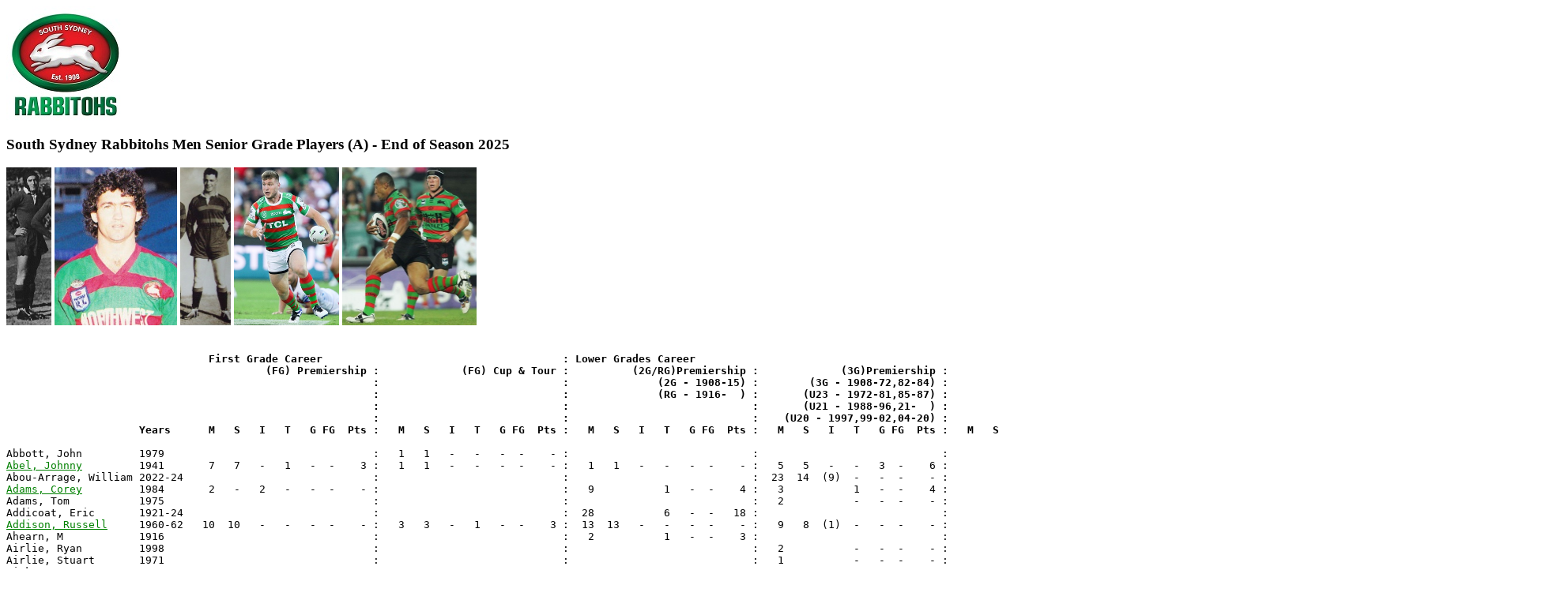

--- FILE ---
content_type: text/html
request_url: https://www.ssralmanac.com/mobile/pastplayers_a.htm
body_size: 26407
content:
<html>

<head>

<title>South Sydney Rabbitohs Men Senior Grade Players (A)</title>

<script async src="//pagead2.googlesyndication.com/pagead/js/adsbygoogle.js"></script>
<script>
  (adsbygoogle = window.adsbygoogle || []).push({
    google_ad_client: "ca-pub-1569130248278220",
    enable_page_level_ads: true
  });
</script>

</head>

<body lang=EN-AU link=green vlink=red>

<IMG src="./rabbitohs_logo_2014.jpg">
   
<H3>South Sydney Rabbitohs Men Senior Grade Players (A) - End of Season 2025</H3>

<P>
<IMG height=200 src="./players_a/player_aitken_keith_1949.jpg">
<!--<IMG height=200 src="./players_a/player_anderson_fred_1965.jpg"> -->
<IMG height=200 src="./players_a/player_andrews_michael_1993.jpg">
<IMG height=200 src="./players_a/player_armstrong_jim_1939.jpg">
<IMG height=200 src="./players_a/player_arrow_jai_2021.jpg">
<IMG height=200 src="./players_a/player_asotasi_roy_2007.jpg">


</P>


<ANAME=A>
<PRE>
<B>
                                First Grade Career                                      : Lower Grades Career                                                                     : SENIOR GRADE CAREER(FG/RG/3G)
                                         (FG) Premiership :             (FG) Cup & Tour :          (2G/RG)Premiership :             (3G)Premiership :                  (2G/3G)Cup :                 All Matches :                 Premiership 
                                                          :                             :              (2G - 1908-15) :        (3G - 1908-72,82-84) :                             :                       Total :                       Total 
                                                          :                             :              (RG - 1916-  ) :       (U23 - 1972-81,85-87) :                             :                             :
                                                          :                             :                             :       (U21 - 1988-96,21-  ) :                             :                             :
                                                          :                             :                             :    (U20 - 1997,99-02,04-20) :                             :                             :
                     Years      M   S   I   T   G FG  Pts :   M   S   I   T   G FG  Pts :   M   S   I   T   G FG  Pts :   M   S   I   T   G FG  Pts :   M   S   I   T   G FG  Pts :   M   S   I   T   G FG  Pts :   M   S   I   T   G FG  Pts 
</B>
Abbott, John         1979                                 :   1   1   -   -   -  -    - :                             :                             :                             :<B>   1   1   -   -   -  -    - </B>:
<A HREF = "./players_a/player_abel_johnny.htm"         >Abel, Johnny</A>         1941       7   7   -   1   -  -    3 :   1   1   -   -   -  -    - :   1   1   -   -   -  -    - :   5   5   -   -   3  -    6 :                             :<B>  14  14   -   1   3  -    9 </B>:  13  13   -   1   3  -    9
Abou-Arrage, William 2022-24                              :                             :                             :  23  14  (9)  -   -  -    - :                             :<B>  23  14  (9)  -   -  -    - </B>:  23  14  (9)  -   -  -    -
<A HREF = "./players_a/player_adams_corey.htm"         >Adams, Corey</A>         1984       2   -   2   -   -  -    - :                             :   9           1   -  -    4 :   3           1   -  -    4 :                             :<B>  14           2   -  -    8 </B>:  14           2   -  -    8
Adams, Tom           1975                                 :                             :                             :   2           -   -  -    - :                             :<B>   2           -   -  -    - </B>:   2           -   -  -    -
Addicoat, Eric       1921-24                              :                             :  28           6   -  -   18 :                             :                             :<B>  28           6   -  -   18 </B>:  28           6   -  -   18 <!-- W.E. Addicoat RLN v23n3 p9 -->
<A HREF = "./players_a/player_addison_russell.htm"     >Addison, Russell</A>     1960-62   10  10   -   -   -  -    - :   3   3   -   1   -  -    3 :  13  13   -   -   -  -    - :   9   8  (1)  -   -  -    - :                             :<B>  35  34  (1)  1   -  -    3 </B>:  32  31  (1)  -   -  -   -
Ahearn, M            1916                                 :                             :   2           1   -  -    3 :                             :                             :<B>   2           1   -  -    3 </B>:   2           1   -  -    3
Airlie, Ryan         1998                                 :                             :                             :   2           -   -  -    - :                             :<B>   2           -   -  -    - </B>:   2           -   -  -    -
Airlie, Stuart       1971                                 :                             :                             :   1           -   -  -    - :                             :<B>   1           -   -  -    - </B>:   1           -   -  -    -
Aitken, Aaron        2004-05                              :                             :  12           2   -  -    8 :                             :                             :<B>  12           2   -  -    8 </B>:  12           2   -  -    8
<A HREF = "./players_a/player_aitken_euan.htm"         >Aitken, Euan</A>         2025      14  14   -   2   -  -    8 :                             :                             :                             :                             :<B>  14  14   -   2   -  -    8 </B>:  14  14   -   2   -  -    8
<A HREF = "./players_a/player_aitken_keith.htm"        >Aitken, Keith</A>        1942-49   64  64   -   5   -  -   15 :   7   7   -   -   -  -    - :   9   9   -   -   -  -    - :   5   5   -   -   -  -    - :                             :<B>  85  85   -   5   -  -   15 </B>:  78  78   -   5   -  -   15
Akau'ola Laula, C    2021                                 :                             :                             :   3   3   -   1   -  -    4 :                             :<B>   3   3   -   1   -  -    4 </B>:   3   3   -   1   -  -    4 (Cameron)
Akau'ola Laula, K    2019                                 :                             :                             :   2   -  (2)  -   -  -    - :                             :<B>   2   -  (2)  -   -  -    - </B>:   2   -  (2)  -   -  -    -
<A HREF = "./players_a/player_akkary_paul.htm"         >Akkary, Paul</A>         1984-85   27  23  (4)  -   -  -    - :   1   1   -   -   -  -    - :   9           1   -  -    4 :   2           1   -  -    4 :                             :<B>  39           2   -  -    8 </B>:  38           2   -  -    8
Albertiri, Daniel    1995                                 :                             :                             :   3           -   -  -    - :                             :<B>   3           -   -  -    - </B>:   3           -   -  -    -
<A HREF = "./players_a/player_algie_g.htm"             >Algie, George</A>        1931-34    1   1   -   -   -  -    - :                             :  28  28   -  11   -  -   33 :   7   7   -   1   -  -    3 :                             :<B>  36  36   -  12   -  -   36 </B>:  36  36   -  12   -  -   36
Alhazim, Joshua      2024-25                              :                             :                             :  31  27  (4)  5   -  -   20 :                             :<B>  31  27  (4)  5   -  -   20 </B>:  31  27  (4)  5   -  -   20
<A HREF = "./players_a/player_allan_corey.htm"         >Allan, Corey</A>         2019-20   29  27  (2)  9   -  -   36 :                             :   9   9   -   3   -  -   12 :                             :                             :<B>  38  26  (2) 12   -  -   48 </B>:  38  26  (2) 12   -  -   48
Allan, Kane          2019                                 :                             :   2   2   -   1   -  -    4 :  19  19   -  15   -  -   60 :                             :<B>  21  21   -  16   -  -   64 </B>:  21  21   -  16   -  -   64
<A HREF = "./players_a/player_allen_wal.htm"           >Allen, Wal</A>           1923-24    1   1   -   -   -  -    - :                             :  16          13   -  -   39 :                             :                             :<B>  17          13   -  -   39 </B>:  17          13   -  -   39
Allende, Danny       1993                                 :                             :   1           -   -  -    - :  16           4   -  -   16 :                             :<B>  17           4   -  -   16 </B>:  17           4   -  -   16
Allende, Paul        1975                                 :                             :   1           -   -  -    - :   9           4   3  -   18 :                             :<B>  10           4   3  -   18 </B>:  10           4   3  -   18
<A HREF = "./players_a/player_alleytovio_damon.htm"    >Alley-Tovio, Damon</A>   2002-12    4   4   -   -   -  -    - :                             :   5           -   -  -    - :  19          18   -  -   72 :                             :<B>  28          18   -  -   72 </B>:  28          18   -  -   72
<A HREF = "./players_a/player_allmond_len.htm"         >Allmond, Len</A>         1947-51   36  36   -  30   -  -   90 :   5   5   -   7   -  -   21 :   7   7   -   3   -  -    9 :   9   9   -   5   -  -   15 :                             :<B>  57  57   -  45   -  -  135 </B>:  52  52   -  38   -  -  114
<A HREF = "./players_a/player_almond_roy.htm"          >Almond, Roy</A>          1912-20   42  42   -   4   -  -   12 :  11  11   -   3   -  -    9 :   3           -   -  -    - :                             :                             :<B>  56  56   -   7   -  -   21 </B>:  45  45   -   4   -  -   12
Aluni-ChanFoon, M    2019                                 :                             :                             :  13  13   -   3   -  -   12 :                             :<B>  13  13   -   3   -  -   12 </B>:  13  13   -   3   -  -   12
Alvarado, Tristan    2022-24                              :                             :  10   - (10)  -   -  -    - :                             :                             :<B>  10   - (10)  -   -  -    - </B>:  10   - (10)  -   -  -    -
Alvarez, Taj         2025                                 :                             :                             :   2   2   -   1   -  -    4 :                             :<B>   2   2   -   1   -  -    4 </B>:   2   2   -   1   -  -    4
<A HREF = "./players_a/player_amatto_russell.htm"      >Amatto, Russell</A>      1966-69    1   1   -   1   -  -    3 :   3   3   -   -   -  -    - :  34  34   -  14   -  -   42 :  38  38   -  14   -  -   42 :                             :<B>  76  76   -  29   -  -   87 </B>:  73  73   -  29   -  -   87
Amer, Kyle           2021                                 :                             :                             :   3   -  (3)  -   -  -    - :                             :<B>   3   -  (3)  -   -  -    - </B>:   3   -  (3)  -   -  -    -
<A HREF = "./players_a/player_amone_tom.htm"           >Amone, Tom</A>           2019-20    9   -  (9)  -   -  -    - :                             :  21  20  (1)  3   -  -   12 :                             :                             :<B>  30  20 (10)  3   -  -   12 </B>:  30  20 (10)  3   -  -   12
<A HREF = "./players_a/player_amos_dean.htm"           >Amos, Dean</A>           1996-97    7   4  (3)  -   -  -    - :                             :   9           4   -  -   16 :  29          14   -  -   56 :                             :<B>  45          18   -  -   72 </B>:  45          18   -  -   72
Amos, Ian            1976                                 :                             :   2           -   -  -    - :  18           2   -  -    6 :                             :<B>  20           2   -  -    6 </B>:  20           2   -  -    6
Anasta, Braith       1999                                 :                             :   3           -   -  -    - :  13           3  15  1   43 :                             :<B>  16           3  15  1   43 </B>:  16           3  15  1   43
Anasta, Peter        1978                                 :   1   -  (1)  -   -  -    - :                             :  11           -   -  -    - :                             :<B>  12           -   -  -    - </B>:  11           -   -  -    -
Anderson, Brian      1955-57                              :   1   1   -   -   -  -    - :   1   1   -   -   -  -    - :  14  14   -   4   -  -   12 :                             :<B>  16  16   -   4   -  -   12 </B>:  15  15   -   4   -  -   12
Anderson, Brock      1997                                 :                             :   1           -   -  -    - :  18           4   -  -   16 :                             :<B>  19           4   -  -   16 </B>:  19           4   -  -   16
Anderson, D          1934                                 :                             :                             :   8   8   -   1   -  -    3 :                             :<B>   8   8   -   1   -  -    3 </B>:   8   8   -   1   -  -    3
<A HREF = "./players_a/player_anderson_e.htm"          >Anderson, Dutchy</A>     1916-21   12  11  (1)  1   -  -    3 :   6   6   -   2   -  -    6 :  28           2   -  -    6 :                             :                             :<B>  46  45  (1)  5   -  -   15 </B>:  40  35  (1)  3   -  -    9
<A HREF = "./players_a/player_anderson_eric.htm"       >Anderson, Eric</A>       1945-48   26  26   -   5   -  -   15 :                             :   4   4   -   -   -  -    - :   3   3   -   -   -  -    - :                             :<B>  33  33   -   5   -  -   15 </B>:  33  33   -   5   -  -   15
<A HREF = "./players_a/player_anderson_fred.htm"       >Anderson, Fred</A>       1964-67   56  56   -   6   -  -   18 :  27  27   -   4   1  -   14 :                             :                             :                             :<B>  83  83   -  10   1  -   32 </B>:  56  56   -   6   -  -   18
<A HREF = "./players_a/player_anderson_john.htm"       >Anderson, John</A>       1933-35    5   5   -   -   -  -    - :   2   2   -   -   -  -    - :  16  16   -   1   -  -    3 :   9   9   -   -   -  -    - :                             :<B>  32  32   -   1   -  -    3 </B>:  30  30   -   1   -  -    3
<A HREF = "./players_a/player_anderson_ken.htm"        >Anderson, Ken</A>        1960-61   19  19   -   2   -  -    6 :   2   2   -   1   5  -   13 :  18  18   -   3   -  -    9 :                             :                             :<B>  39  39   -   6   5  -   28 </B>:  37  37   -   5   -  -   15
<A HREF = "./players_a/player_anderson_les.htm"        >Anderson, Les</A>        1912-15                              :   3   3   -   -   -  -    - :   .           -   -  -    - :                             :   .           -   -  -    - :<B>   3.  3.  -.  -   -  -    - </B>:   .   .   .   -   -  -    - 
Anderson, Les        1933-34                              :                             :   3   3   -   1   -  -    3 :  15  15   -   8   -  -   24 :                             :<B>  18  18   -   9   -  -   27 </B>:  18  18   -   9   -  -   27
Anderson, Mark       1968                                 :                             :   1           -   -  -    - :                             :                             :<B>   1           -   -  -    - </B>:   1           -   -  -    - <!--
Anderson, Peter      1913-14                              :   1   1   -   -   -  -    - :   .           -   -  -    - :                             :                             :<B>   1   1   -   -   -  -    - </B>:   .           -   -  -    - this is Les Anderson -->
Anderson, S          1914-17                              :                             :   8           4   1  -   14 :                             :                             :<B>   8           4   1  -   14 </B>:   8           4   1  -   14
<A HREF = "./players_a/player_anderson_tommy.htm"      >Anderson, Tommy</A>      1908-10   30  30   -  23   -  -   69 :   1   1   -   -   -  -    - :                             :                             :                             :<B>  31  31   -  23   -  -   69 </B>:  30  30   -  23   -  -   69
<A HREF = "./players_a/player_anderson_vic.htm"        >Anderson, Vic</A>        1940-47   13  13   -   1   -  -    3 :   3   2  (1)  1   3  -    9 :  38  38   -   7   7  -   35 :   5   5   -   -   1  -    2 :                             :<B>  59  58  (1)  9  11  -   49 </B>:  56  56   -   8   8  -   40
<A HREF = "./players_a/player_andrews_h.htm"           >Andrews, Harry</A>       1924       2   2   -   -   -  -    - :   1   1   -   1   -  -    3 :   4           2   -  -    6 :                             :                             :<B>   7   7   -   3   -  -    9 </B>:   6   6   -   2   -  -    6
<A HREF = "./players_a/player_andrews_michael.htm"     >Andrews, Michael</A>     1983-93  182 167 (15) 22   7  -  102 :  11   9  (2)  -   -  -    - :  30  29  (1)  2   1  -   10 :  15  11  (4)  2   -  -    8 :                             :<B> 238 216 (22) 25   8  -  116 </B>: 227 207 (20) 25   8  -  116
Angianga, Tallis     2019-22                              :                             :   4   2  (2)  -   -  -    - :  32  30  (2) 10   -  -   40 :                             :<B>  36  32  (4) 10   -  -   40 </B>:  36  32  (4) 10   -  -   40
Anisimoff, Ray       1942-43                              :                             :   1           -   -  -    - :   8           -   -  -    - :                             :<B>   9           -   -  -    - </B>:   9           -   -  -    -
<A HREF = "./players_a/player_annabel_bill.htm"        >Annabel, Bill</A>        1976-78   36  35  (1)  1   -  -    6 :   9   7  (2)  1   -  -    3 :  26  19  (5)  2   -  -    6 :                             :                             :<B>  71  63  (8)  4   -  -   12 </B>:  62  56  (6)  3   -  -    9
Annesley, Josh       1999-00                              :   .                         :   4           -   -  -    - :                             :                             :<B>   4           -   -  -    - </B>:   4           -   -  -    -
Annesley, Steve      1971-73                              :                             :   1           -   -  -    - :  17           -   -  -    - :                             :<B>  18           -   -  -    - </B>:  18           -   -  -    -
<A HREF = "./players_a/player_apps_deon.htm"           >Apps, Deon</A>           2011       2   -  (2)  -   -  -    - :                             :                             :                             :                             :<B>   2   -  (2)  -   -  -    - </B>:   2   -  (2)  -   -  -    -
Ardler, Doug         1965-66                              :                             :   6           -   -  -    - :  16           1   -  -    3 :                             :<B>  22           1   -  -    3 </B>:  22           1   -  -    3
<A HREF = "./players_a/player_areaiiti_neccrom.htm"    >Areaiiti, Neccrom</A>    2012       1   -  (1)  -   -  -    - :                             :                             :                             :                             :<B>   1   1  (1)  -   -  -    - </B>:   1   1  (1)  -   -  -    -
Arkinstall, John     1968-74                              :                             :   7           -   -  -    - :   7           -   1  -    2 :                             :<B>  14           -   1  -    2 </B>:  14           -   1  -    2
<A HREF = "./players_a/player_armstrong_chris.htm"     >Armstrong, Chris</A>     1964-68    4   3  (1)  1   -  -    3 :   1   1   -   -   -  -    - :  52  50  (2)  9   -  -   27 :  28  27  (1)  2   -  -    6 :                             :<B>  85  81  (4) 12   -  -   36 </B>:  84  80  (4) 12   -  -   36
Armstrong, Jack      1946-57                              :                             :   3           -   -  -    - :  12           3   -  -    9 :                             :<B>  15           3   -  -    9 </B>:  15           3   -  -    9
<A HREF = "./players_a/player_armstrong_jim.htm"       >Armstrong, Jim</A>       1939-47   83  83   -  28   5  -   94 :  11  11   -   4   7  -   26 :  10  10   -   1   2  -    7 :                             :                             :<B> 104 104   -  33  14  -  127 </B>:  93  93   -  29   7  -  101
<A HREF = "./players_a/player_arneil_shane.htm"        >Arneil, Shane</A>        1979-87   48  39  (9)  8   -  -   24 :   9   5  (4)  3   -  -    9 :  28           3   -  -    9 :  24           6   -  -   18 :                             :<B> 109          20   -  -   60 </B>: 100          17   -  -   51
Arnold, Joe          1952                                 :                             :   1   1   -   -   -  -    - :   3   3   -   -   -  -    - :                             :<B>   4   4   -   -   -  -    - </B>:   4   4   -   -   -  -    -
<A HREF = "./players_a/player_arrow_jai.htm"           >Arrow, Jai</A>           2021-25   98  79 (19)  7   1  -   30 :   2   1  (1)  1   -  -    4 :                             :                             :                             :<B> 100  80 (20)  8   1  -   34 </B>:  98  79 (19)  7   1  -   30
Artemi, Andrew       2011-12                              :                             :                             :  20           -   -  -    - :                             :<B>  20           -   -  -    - </B>:  20           -   -  -    -
Arthur, Paul         1975                                 :                             :                             :   4           -   -  -    - :                             :<B>   4           -   -  -    - </B>:   4           -   -  -    -
<A HREF = "./players_a/player_arthurs_les.htm"         >Arthurs, Les</A>         1916-19    2   2   -   2   -  -    6 :                             :  47          31   6  -  105 :                             :                             :<B>  49          33   6  -  111 </B>:  49          33   6  -  111
Ashton, Arthur       1926-27                              :                             :   2   2   -   -   -  -    - :  24  24   -  11   -  -   33 :                             :<B>  26  26   -  11   -  -   33 </B>:  26  26   -  11   -  -   33
Asimus, Vic          1946                                 :                             :   2   2   -   -   3  -    6 :   1   1   -   -   1  -    2 :                             :<B>   3   3   -   -   4  -    8 </B>:   3   3   -   -   4  -    8
<A HREF = "./players_a/player_asotasi_roy.htm"         >Asotasi, Roy</A>         2007-13  133 128  (5) 12   -  -   48 :                             :                             :                             :                             :<B> 133 128  (5) 12   -  -   48 </B>: 133 128  (5) 12   -  -   48
Asplett, Jason       1995-96                              :                             :                             :   8           -   -  -    - :                             :<B>   8           -   -  -    - </B>:   8           -   -  -    -
Ataata, Salesi       2025                                 :   2   -  (2)  1   -  -    4 :  21  17  (4)  3   -  -   12 :                             :                             :<B>  23  17  (6)  4   -  -   16 </B>:  21  17  (4)  3   -  -   12
Atherton, John       1969-70                              :                             :   3           -   -  -    - :  14           -   -  -    - :                             :<B>  17           -   -  -    - </B>:  17           -   -  -    -
Atkins, Charlie      1950                                 :                             :   3   3   -   -   -  -    - :   7   7   -   -   -  -    - :                             :<B>  10  10   -   -   -  -    - </B>:  10  10   -   -   -  -    -
Atkinson, Barry      1963-68                              :                             :  17           -   -  -    - :  55           6   -  -   18 :                             :<B>  72           6   -  -   18 </B>:  72           6   -  -   18
<A HREF = "./players_a/player_atkinson_milton.htm"     >Atkinson, Milton</A>     1950-53   42  42   -  14   -  -   42 :   7   6  (1)  2   -  -    6 :                             :                             :                             :<B>  49  48  (1) 16   -  -   48 </B>:  42  42   -  14   -  -   42
Atkinson, Peter      1960                                 :                             :  14           3   -  -    9 :   1           -   -  -    - :                             :<B>  15           3   -  -    9 </B>:  15           3   -  -    9
Austin, Phil         1970-74                              :                             :                             :  12           4   8  3   31 :                             :<B>  12           4   8  3   31 </B>:  12           4   8  3   31
<A HREF = "./players_a/player_auvaa_kirisome.htm"      >Auva'a, Kirisome</A>     2014-16   39  35  (4) 12   -  -   48 :                             :                             :                             :                             :<B>  39  35  (4) 12   -  -   48 </B>:  39  35  (4) 12   -  -   48
Avery, Bill          1948                                 :                             :                             :   1   1   -   -   -  -    - :                             :<B>   1   1   -   -   -  -    - </B>:   1   1   -   -   -  -    -
Ayache, Yehya        2025                                 :                             :   4   2  (2)  -   -  -    - :  21  21   -   5   -  -   20 :                             :<B>  25  23  (2)  5   -  -   20 </B>:  25  23  (2)  5   -  -   20
<A HREF = "./players_a/player_ayliffe_royce.htm"       >Ayliffe, Royce</A>       1985      11   8  (3)  -   -  -    - :   1   1   -   -   -  -    - :  13           1   -  -    4 :                             :                             :<B>  25           1   -  -    4 </B>:  24           1   -  -    4
Azzopardi, Michael   1985                                 :                             :                             :   5           -   -  1    1 :                             :<B>   5           -   -  1    1 </B>:   5           -   -  1    1

</PRE>

<HR>
<P> � 2025 SSR Almanac / <A HREF = "./index.htm">HOME</A> / <A HREF = "./abv.htm">ABBREVIATIONS</A> / <A HREF = "./pastplayers.htm">RETURN</A></P>


</body>

</html>


--- FILE ---
content_type: text/html; charset=utf-8
request_url: https://www.google.com/recaptcha/api2/aframe
body_size: 269
content:
<!DOCTYPE HTML><html><head><meta http-equiv="content-type" content="text/html; charset=UTF-8"></head><body><script nonce="Q2D8Vc1I78JESD9FJwRS2A">/** Anti-fraud and anti-abuse applications only. See google.com/recaptcha */ try{var clients={'sodar':'https://pagead2.googlesyndication.com/pagead/sodar?'};window.addEventListener("message",function(a){try{if(a.source===window.parent){var b=JSON.parse(a.data);var c=clients[b['id']];if(c){var d=document.createElement('img');d.src=c+b['params']+'&rc='+(localStorage.getItem("rc::a")?sessionStorage.getItem("rc::b"):"");window.document.body.appendChild(d);sessionStorage.setItem("rc::e",parseInt(sessionStorage.getItem("rc::e")||0)+1);localStorage.setItem("rc::h",'1769783524398');}}}catch(b){}});window.parent.postMessage("_grecaptcha_ready", "*");}catch(b){}</script></body></html>